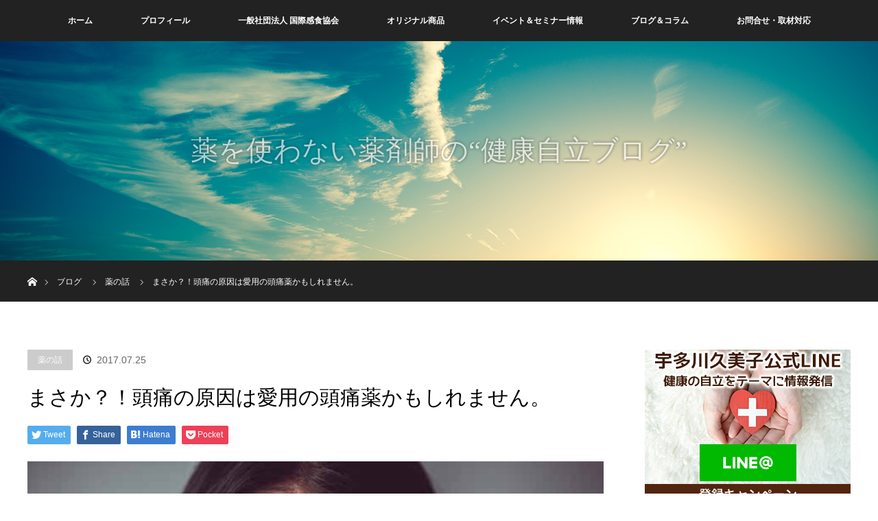

--- FILE ---
content_type: text/html; charset=UTF-8
request_url: https://kanshoku.org/2017/07/25/headache-drugs/
body_size: 18270
content:
<!DOCTYPE html>
<html class="pc" lang="ja">
<head prefix="og: http://ogp.me/ns# fb: http://ogp.me/ns/fb#">
<meta charset="UTF-8">
<!--[if IE]><meta http-equiv="X-UA-Compatible" content="IE=edge"><![endif]-->
<meta name="viewport" content="width=device-width">
<title>まさか？！頭痛の原因は愛用の頭痛薬かもしれません。 | 宇多川久美子</title>
<meta name="description" content="7月初めから　小学館が運営する　働く堅実女子のお悩み解決サイト「Suits-woman.jp」の堅実女子のお薬診断　を始めることになりました。その中の記事をご案内いたします。">
<meta property="og:type" content="article">
<meta property="og:url" content="https://kanshoku.org/2017/07/25/headache-drugs/">
<meta property="og:title" content="まさか？！頭痛の原因は愛用の頭痛薬かもしれません。 &#8211; 宇多川久美子">
<meta property="og:description" content="7月初めから　小学館が運営する　働く堅実女子のお悩み解決サイト「Suits-woman.jp」の堅実女子のお薬診断　を始めることになりました。その中の記事をご案内いたします。">
<meta property="og:site_name" content="宇多川久美子">
<meta property="og:image" content="https://kanshoku.org/wp-content/uploads/2017/07/20170725-1.jpg">
<meta property="og:image:secure_url" content="https://kanshoku.org/wp-content/uploads/2017/07/20170725-1.jpg"> 
<meta property="og:image:width" content="680"> 
<meta property="og:image:height" content="454">
<link rel="pingback" href="https://kanshoku.org/xmlrpc.php">
<link rel='dns-prefetch' href='//s.w.org' />
<link rel="alternate" type="application/rss+xml" title="宇多川久美子 &raquo; フィード" href="https://kanshoku.org/feed/" />
<link rel="alternate" type="application/rss+xml" title="宇多川久美子 &raquo; コメントフィード" href="https://kanshoku.org/comments/feed/" />
		<script type="text/javascript">
			window._wpemojiSettings = {"baseUrl":"https:\/\/s.w.org\/images\/core\/emoji\/11\/72x72\/","ext":".png","svgUrl":"https:\/\/s.w.org\/images\/core\/emoji\/11\/svg\/","svgExt":".svg","source":{"concatemoji":"https:\/\/kanshoku.org\/wp-includes\/js\/wp-emoji-release.min.js?ver=4.9.26"}};
			!function(e,a,t){var n,r,o,i=a.createElement("canvas"),p=i.getContext&&i.getContext("2d");function s(e,t){var a=String.fromCharCode;p.clearRect(0,0,i.width,i.height),p.fillText(a.apply(this,e),0,0);e=i.toDataURL();return p.clearRect(0,0,i.width,i.height),p.fillText(a.apply(this,t),0,0),e===i.toDataURL()}function c(e){var t=a.createElement("script");t.src=e,t.defer=t.type="text/javascript",a.getElementsByTagName("head")[0].appendChild(t)}for(o=Array("flag","emoji"),t.supports={everything:!0,everythingExceptFlag:!0},r=0;r<o.length;r++)t.supports[o[r]]=function(e){if(!p||!p.fillText)return!1;switch(p.textBaseline="top",p.font="600 32px Arial",e){case"flag":return s([55356,56826,55356,56819],[55356,56826,8203,55356,56819])?!1:!s([55356,57332,56128,56423,56128,56418,56128,56421,56128,56430,56128,56423,56128,56447],[55356,57332,8203,56128,56423,8203,56128,56418,8203,56128,56421,8203,56128,56430,8203,56128,56423,8203,56128,56447]);case"emoji":return!s([55358,56760,9792,65039],[55358,56760,8203,9792,65039])}return!1}(o[r]),t.supports.everything=t.supports.everything&&t.supports[o[r]],"flag"!==o[r]&&(t.supports.everythingExceptFlag=t.supports.everythingExceptFlag&&t.supports[o[r]]);t.supports.everythingExceptFlag=t.supports.everythingExceptFlag&&!t.supports.flag,t.DOMReady=!1,t.readyCallback=function(){t.DOMReady=!0},t.supports.everything||(n=function(){t.readyCallback()},a.addEventListener?(a.addEventListener("DOMContentLoaded",n,!1),e.addEventListener("load",n,!1)):(e.attachEvent("onload",n),a.attachEvent("onreadystatechange",function(){"complete"===a.readyState&&t.readyCallback()})),(n=t.source||{}).concatemoji?c(n.concatemoji):n.wpemoji&&n.twemoji&&(c(n.twemoji),c(n.wpemoji)))}(window,document,window._wpemojiSettings);
		</script>
		<style type="text/css">
img.wp-smiley,
img.emoji {
	display: inline !important;
	border: none !important;
	box-shadow: none !important;
	height: 1em !important;
	width: 1em !important;
	margin: 0 .07em !important;
	vertical-align: -0.1em !important;
	background: none !important;
	padding: 0 !important;
}
</style>
<link rel='stylesheet' id='style-css'  href='https://kanshoku.org/wp-content/themes/orion_tcd037/style.css?ver=3.3.1' type='text/css' media='all' />
<link rel='stylesheet' id='dashicons-css'  href='https://kanshoku.org/wp-includes/css/dashicons.min.css?ver=4.9.26' type='text/css' media='all' />
<link rel='stylesheet' id='my-calendar-reset-css'  href='https://kanshoku.org/wp-content/plugins/my-calendar/css/reset.css?ver=3.3.21' type='text/css' media='all' />
<link rel='stylesheet' id='my-calendar-style-css'  href='https://kanshoku.org/wp-content/plugins/my-calendar/styles/twentyeighteen.css?ver=3.3.21' type='text/css' media='all' />
<link rel='stylesheet' id='sb-type-std-css'  href='https://kanshoku.org/wp-content/plugins/speech-bubble/css/sb-type-std.css?ver=4.9.26' type='text/css' media='all' />
<link rel='stylesheet' id='sb-type-fb-css'  href='https://kanshoku.org/wp-content/plugins/speech-bubble/css/sb-type-fb.css?ver=4.9.26' type='text/css' media='all' />
<link rel='stylesheet' id='sb-type-fb-flat-css'  href='https://kanshoku.org/wp-content/plugins/speech-bubble/css/sb-type-fb-flat.css?ver=4.9.26' type='text/css' media='all' />
<link rel='stylesheet' id='sb-type-ln-css'  href='https://kanshoku.org/wp-content/plugins/speech-bubble/css/sb-type-ln.css?ver=4.9.26' type='text/css' media='all' />
<link rel='stylesheet' id='sb-type-ln-flat-css'  href='https://kanshoku.org/wp-content/plugins/speech-bubble/css/sb-type-ln-flat.css?ver=4.9.26' type='text/css' media='all' />
<link rel='stylesheet' id='sb-type-pink-css'  href='https://kanshoku.org/wp-content/plugins/speech-bubble/css/sb-type-pink.css?ver=4.9.26' type='text/css' media='all' />
<link rel='stylesheet' id='sb-type-rtail-css'  href='https://kanshoku.org/wp-content/plugins/speech-bubble/css/sb-type-rtail.css?ver=4.9.26' type='text/css' media='all' />
<link rel='stylesheet' id='sb-type-drop-css'  href='https://kanshoku.org/wp-content/plugins/speech-bubble/css/sb-type-drop.css?ver=4.9.26' type='text/css' media='all' />
<link rel='stylesheet' id='sb-type-think-css'  href='https://kanshoku.org/wp-content/plugins/speech-bubble/css/sb-type-think.css?ver=4.9.26' type='text/css' media='all' />
<link rel='stylesheet' id='sb-no-br-css'  href='https://kanshoku.org/wp-content/plugins/speech-bubble/css/sb-no-br.css?ver=4.9.26' type='text/css' media='all' />
<link rel='stylesheet' id='tcd-maps-css'  href='https://kanshoku.org/wp-content/plugins/tcd-google-maps/admin.css?ver=4.9.26' type='text/css' media='all' />
<link rel='stylesheet' id='videojs-css'  href='https://kanshoku.org/wp-content/plugins/videojs-html5-player/videojs/video-js.min.css?ver=4.9.26' type='text/css' media='all' />
<script type='text/javascript' src='https://kanshoku.org/wp-includes/js/jquery/jquery.js?ver=1.12.4'></script>
<script type='text/javascript' src='https://kanshoku.org/wp-includes/js/jquery/jquery-migrate.min.js?ver=1.4.1'></script>
<link rel='https://api.w.org/' href='https://kanshoku.org/wp-json/' />
<link rel="canonical" href="https://kanshoku.org/2017/07/25/headache-drugs/" />
<link rel='shortlink' href='https://kanshoku.org/?p=2552' />
<link rel="alternate" type="application/json+oembed" href="https://kanshoku.org/wp-json/oembed/1.0/embed?url=https%3A%2F%2Fkanshoku.org%2F2017%2F07%2F25%2Fheadache-drugs%2F" />
<link rel="alternate" type="text/xml+oembed" href="https://kanshoku.org/wp-json/oembed/1.0/embed?url=https%3A%2F%2Fkanshoku.org%2F2017%2F07%2F25%2Fheadache-drugs%2F&#038;format=xml" />
<!-- Google Tag Manager -->
<script>(function(w,d,s,l,i){w[l]=w[l]||[];w[l].push({'gtm.start':
new Date().getTime(),event:'gtm.js'});var f=d.getElementsByTagName(s)[0],
j=d.createElement(s),dl=l!='dataLayer'?'&l='+l:'';j.async=true;j.src=
'https://www.googletagmanager.com/gtm.js?id='+i+dl;f.parentNode.insertBefore(j,f);
})(window,document,'script','dataLayer','GTM-NHTWVSD');</script>
<!-- End Google Tag Manager -->
		
<style type="text/css">
<!--
/* Styles by My Calendar - Joseph C Dolson https://www.joedolson.com/ */

.mc-main .mc_general .event-title, .mc-main .mc_general .event-title a { background: #ffffcc !important; color: #000000 !important; }
.mc-main .mc_general .event-title a:hover, .mc-main .mc_general .event-title a:focus { background: #ffffff !important;}
.mc-main {--primary-dark: #313233; --primary-light: #fff; --secondary-light: #fff; --secondary-dark: #000; --highlight-dark: #666; --highlight-light: #efefef; --category-mc_general: #ffffcc; }
-->
</style><!-- This site is embedding videos using the Videojs HTML5 Player plugin v1.1.9 - http://wphowto.net/videojs-html5-player-for-wordpress-757 -->
<script src="https://kanshoku.org/wp-content/themes/orion_tcd037/js/jquery.easing.1.3.js?ver=3.3.1"></script>
<script src="https://kanshoku.org/wp-content/themes/orion_tcd037/js/jscript.js?ver=3.3.1"></script>


<link rel="stylesheet" media="screen and (max-width:970px)" href="https://kanshoku.org/wp-content/themes/orion_tcd037/footer-bar/footer-bar.css?ver=3.3.1">
<script src="https://kanshoku.org/wp-content/themes/orion_tcd037/js/comment.js?ver=3.3.1"></script>

<link rel="stylesheet" media="screen and (max-width:970px)" href="https://kanshoku.org/wp-content/themes/orion_tcd037/responsive.css?ver=3.3.1">

<style type="text/css">
body, input, textarea { font-family: Verdana, "Hiragino Kaku Gothic ProN", "ヒラギノ角ゴ ProN W3", "メイリオ", Meiryo, sans-serif; }
.rich_font { font-family: "Times New Roman" , "游明朝" , "Yu Mincho" , "游明朝体" , "YuMincho" , "ヒラギノ明朝 Pro W3" , "Hiragino Mincho Pro" , "HiraMinProN-W3" , "HGS明朝E" , "ＭＳ Ｐ明朝" , "MS PMincho" , serif; font-weight:400; }

body { font-size:15px; }

.pc #header .logo { font-size:20px; }
.mobile #header .logo { font-size:18px; }
#header_logo_index .logo { font-size:30px; }
#footer_logo .logo { font-size:40px; }
#header_logo_index .desc { font-size:12px; }
#footer_logo .desc { font-size:12px; }
.pc #index_content1 .index_content_header .headline { font-size:40px; }
.pc #index_content1 .index_content_header .desc { font-size:15px; }
.pc #index_content2 .index_content_header .headline { font-size:40px; }
.pc #index_content2 .index_content_header .desc { font-size:15px; }
.pc #index_dis .index_content_header .headline { font-size:40px; }
.pc #index_dis .index_content_header .desc { font-size:15px; }

.pc #index_dis .index_content_header3 .headline { font-size:40px; }
.pc #index_dis .index_content_header3 .desc { font-size:15px; }

#post_title { font-size:30px; }
.post_content { font-size:15px; }

.pc #header, #bread_crumb, .pc #global_menu ul ul a, #index_dis_slider .link, #previous_next_post .label, #related_post .headline span, #comment_headline span, .side_headline span, .widget_search #search-btn input, .widget_search #searchsubmit, .side_widget.google_search #searchsubmit, .page_navi span.current, .mobile #global_menu li a, a.menu_button:hover, a.menu_button.active
 { background-color:#222222; }

.footer_menu li.no_link a { color:#222222; }

.post_content a{ color:#2D8696; }
a:hover, #comment_header ul li a:hover, .pc #global_menu > ul > li.active > a, .pc #global_menu li.current-menu-item > a, .pc #global_menu > ul > li > a:hover, #header_logo .logo a:hover, #bread_crumb li.home a:hover:before, #bread_crumb li a:hover
 { color:#2D8696; }

#global_menu ul ul a:hover, #return_top a:hover, .next_page_link a:hover, .page_navi a:hover, .collapse_category_list li a:hover .count, .index_box_list .link:hover, .index_content_header2 .link a:hover, #index_blog_list li .category a:hover, .slick-arrow:hover, #index_dis_slider .link:hover, #header_logo_index .link:hover,
 #previous_next_page a:hover, .page_navi p.back a:hover, #post_meta_top .category a:hover, .collapse_category_list li a:hover .count, .mobile #global_menu li a:hover,
   #wp-calendar td a:hover, #wp-calendar #prev a:hover, #wp-calendar #next a:hover, .widget_search #search-btn input:hover, .widget_search #searchsubmit:hover, .side_widget.google_search #searchsubmit:hover,
    #submit_comment:hover, #comment_header ul li a:hover, #comment_header ul li.comment_switch_active a, #comment_header #comment_closed p, #post_pagination a:hover, #post_pagination p, a.menu_button:hover, .mobile .footer_menu a:hover, .mobile #footer_menu_bottom li a:hover, .post_content .bt_orion:hover
     { background-color:#2D8696; }

#comment_textarea textarea:focus, #guest_info input:focus, #comment_header ul li a:hover, #comment_header ul li.comment_switch_active a, #comment_header #comment_closed p
 { border-color:#2D8696; }

#comment_header ul li.comment_switch_active a:after, #comment_header #comment_closed p:after
 { border-color:#2D8696 transparent transparent transparent; }

.collapse_category_list li a:before
 { border-color: transparent transparent transparent #2D8696; }






</style>


<script type="text/javascript">
jQuery(document).ready(function($) {

  $("a").bind("focus",function(){if(this.blur)this.blur();});
  $("a.target_blank").attr("target","_blank");

  $('#return_top a, #header_logo_index a').click(function() {
    var myHref= $(this).attr("href");
          var myPos = $(myHref).offset().top;
        $("html,body").animate({scrollTop : myPos}, 1000, 'easeOutExpo');
    return false;
  });

  $(window).load(function() {
   $('#header_image .title').delay(1000).fadeIn(3000);
  });


});
</script>

<style type="text/css"></style><link rel="icon" href="https://kanshoku.org/wp-content/uploads/2018/10/cropped-f.a-32x32.png" sizes="32x32" />
<link rel="icon" href="https://kanshoku.org/wp-content/uploads/2018/10/cropped-f.a-192x192.png" sizes="192x192" />
<link rel="apple-touch-icon-precomposed" href="https://kanshoku.org/wp-content/uploads/2018/10/cropped-f.a-180x180.png" />
<meta name="msapplication-TileImage" content="https://kanshoku.org/wp-content/uploads/2018/10/cropped-f.a-270x270.png" />
<!-- Global site tag (gtag.js) - Google Analytics -->
<script async src="https://www.googletagmanager.com/gtag/js?id=UA-117920488-1"></script>
<script>
  window.dataLayer = window.dataLayer || [];
  function gtag(){dataLayer.push(arguments);}
  gtag('js', new Date());

  gtag('config', 'UA-117920488-1');
</script>
</head>
<body id="body" class="post-template-default single single-post postid-2552 single-format-standard">


 <div id="top">

  <div id="header">
   <div id="header_inner">
    <div id="header_logo">
     <div id="logo_image">
 <h1 class="logo">
  <a href="https://kanshoku.org/" title="宇多川久美子" data-label="宇多川久美子"><img src="https://kanshoku.org/wp-content/uploads/2018/03/1-1.png?1768815267" alt="宇多川久美子" title="宇多川久美子" /></a>
 </h1>
</div>
    </div>
        <a href="#" class="menu_button"><span>menu</span></a>
    <div id="global_menu">
     <ul id="menu-%e3%83%a1%e3%82%a4%e3%83%b3%e3%83%a1%e3%83%8b%e3%83%a5%e3%83%bc" class="menu"><li id="menu-item-3079" class="menu-item menu-item-type-custom menu-item-object-custom menu-item-home menu-item-has-children menu-item-3079"><a href="http://kanshoku.org/">ホーム</a>
<ul class="sub-menu">
	<li id="menu-item-4109" class="menu-item menu-item-type-post_type menu-item-object-page menu-item-4109"><a href="https://kanshoku.org/sitemap/">サイトマップ</a></li>
</ul>
</li>
<li id="menu-item-3083" class="menu-item menu-item-type-post_type menu-item-object-page menu-item-has-children menu-item-3083"><a href="https://kanshoku.org/profile/">プロフィール</a>
<ul class="sub-menu">
	<li id="menu-item-5283" class="menu-item menu-item-type-post_type menu-item-object-page menu-item-5283"><a href="https://kanshoku.org/books/">書籍一覧</a></li>
	<li id="menu-item-3080" class="menu-item menu-item-type-post_type menu-item-object-page menu-item-3080"><a href="https://kanshoku.org/line%ef%bc%a0/">ことばのくすり箱：LINE＠</a></li>
	<li id="menu-item-3104" class="menu-item menu-item-type-post_type menu-item-object-page menu-item-3104"><a href="https://kanshoku.org/mailmagazine/">宇多川久美子メールマガジン</a></li>
	<li id="menu-item-3133" class="menu-item menu-item-type-post_type menu-item-object-page menu-item-3133"><a href="https://kanshoku.org/messege/">ブログ紹介</a></li>
</ul>
</li>
<li id="menu-item-3113" class="menu-item menu-item-type-post_type menu-item-object-page menu-item-has-children menu-item-3113"><a href="https://kanshoku.org/internationalkanshokuassociation/">一般社団法人 国際感食協会</a>
<ul class="sub-menu">
	<li id="menu-item-3086" class="menu-item menu-item-type-post_type menu-item-object-page menu-item-3086"><a href="https://kanshoku.org/internationalkanshokuassociation/what/">感食協会の「感食」の意味</a></li>
	<li id="menu-item-3084" class="menu-item menu-item-type-post_type menu-item-object-page menu-item-3084"><a href="https://kanshoku.org/internationalkanshokuassociation/overview/">協会概要</a></li>
</ul>
</li>
<li id="menu-item-5284" class="menu-item menu-item-type-post_type menu-item-object-page menu-item-has-children menu-item-5284"><a href="https://kanshoku.org/originalgoods/">オリジナル商品</a>
<ul class="sub-menu">
	<li id="menu-item-7056" class="menu-item menu-item-type-post_type menu-item-object-page menu-item-7056"><a href="https://kanshoku.org/originalgoods/happyvegeta/">ハッピーベジタ</a></li>
	<li id="menu-item-3087" class="menu-item menu-item-type-post_type menu-item-object-page menu-item-3087"><a href="https://kanshoku.org/originalgoods/eightfit/">足のトラブルにエイトフィット</a></li>
</ul>
</li>
<li id="menu-item-3112" class="menu-item menu-item-type-post_type menu-item-object-page menu-item-has-children menu-item-3112"><a href="https://kanshoku.org/event-seminar/">イベント＆セミナー情報</a>
<ul class="sub-menu">
	<li id="menu-item-5661" class="menu-item menu-item-type-post_type menu-item-object-page menu-item-5661"><a href="https://kanshoku.org/event-seminar/my-calendar/">イベントスケジュール</a></li>
	<li id="menu-item-3111" class="menu-item menu-item-type-post_type menu-item-object-page menu-item-3111"><a href="https://kanshoku.org/event-seminar/onlinesalon/">オンラインサロン【豆の木クラブ】</a></li>
	<li id="menu-item-3119" class="menu-item menu-item-type-post_type menu-item-object-page menu-item-3119"><a href="https://kanshoku.org/event-seminar/fastingcamp/">ファスティング合宿</a></li>
	<li id="menu-item-3212" class="menu-item menu-item-type-post_type menu-item-object-page menu-item-3212"><a href="https://kanshoku.org/event-seminar/happywalk/">ハッピーウォーク＆ベジタサイズ</a></li>
	<li id="menu-item-4311" class="menu-item menu-item-type-post_type menu-item-object-page menu-item-4311"><a href="https://kanshoku.org/event-seminar/instructorschool/">インストラクター養成講座</a></li>
	<li id="menu-item-6793" class="menu-item menu-item-type-post_type menu-item-object-page menu-item-6793"><a href="https://kanshoku.org/event-seminar/onlineinstructorschool/">オンラインインストラクター養成講座</a></li>
	<li id="menu-item-7080" class="menu-item menu-item-type-post_type menu-item-object-page menu-item-7080"><a href="https://kanshoku.org/event-seminar/mineralconductor/">ミネラルコンダクター認定講座</a></li>
</ul>
</li>
<li id="menu-item-3347" class="menu-item menu-item-type-post_type menu-item-object-page current_page_parent menu-item-has-children menu-item-3347"><a href="https://kanshoku.org/blog/">ブログ＆コラム</a>
<ul class="sub-menu">
	<li id="menu-item-3085" class="menu-item menu-item-type-post_type menu-item-object-page menu-item-3085"><a href="https://kanshoku.org/news/">最新情報</a></li>
</ul>
</li>
<li id="menu-item-3081" class="menu-item menu-item-type-post_type menu-item-object-page menu-item-has-children menu-item-3081"><a href="https://kanshoku.org/contact/">お問合せ・取材対応</a>
<ul class="sub-menu">
	<li id="menu-item-3155" class="menu-item menu-item-type-post_type menu-item-object-page menu-item-3155"><a href="https://kanshoku.org/contact/privacypolicy/">プライバシーポリシー</a></li>
	<li id="menu-item-3156" class="menu-item menu-item-type-post_type menu-item-object-page menu-item-3156"><a href="https://kanshoku.org/contact/tokusyouhou/">特定商取引法に基づく表示</a></li>
</ul>
</li>
</ul>    </div>
       </div><!-- END #header_inner -->
  </div><!-- END #header -->

  
 </div><!-- END #top -->

 <div id="main_contents" class="clearfix">

<div id="header_image">
 <div class="image"><img src="https://kanshoku.org/wp-content/uploads/2018/04/3.jpg" title="" alt="" /></div>
 <div class="caption" style="text-shadow:0px 0px 4px #333333; color:#FFFFFF; ">
  <p class="title rich_font" style="font-size:40px;">薬を使わない薬剤師の“健康自立ブログ”</p>
 </div>
</div>

<div id="bread_crumb">

<ul class="clearfix" itemscope itemtype="http://schema.org/BreadcrumbList">
 <li itemprop="itemListElement" itemscope itemtype="http://schema.org/ListItem" class="home"><a itemprop="item" href="https://kanshoku.org/"><span itemprop="name">ホーム</span></a><meta itemprop="position" content="1" /></li>

 <li itemprop="itemListElement" itemscope itemtype="http://schema.org/ListItem"><a itemprop="item" href="https://kanshoku.org/blog/"><span itemprop="name">ブログ</span></a><meta itemprop="position" content="2" /></li>
 <li itemprop="itemListElement" itemscope itemtype="http://schema.org/ListItem">
   <a itemprop="item" href="https://kanshoku.org/category/medicine/"><span itemprop="name">薬の話</span></a>
     <meta itemprop="position" content="3" /></li>
 <li itemprop="itemListElement" itemscope itemtype="http://schema.org/ListItem" class="last"><span itemprop="name">まさか？！頭痛の原因は愛用の頭痛薬かもしれません。</span><meta itemprop="position" content="4" /></li>

</ul>
</div>

<div id="main_col" class="clearfix">

<div id="left_col">

 
 <div id="article">

  <ul id="post_meta_top" class="clearfix">
   <li class="category"><a href="https://kanshoku.org/category/medicine/">薬の話</a>
</li>   <li class="date"><time class="entry-date updated" datetime="2018-10-15T11:26:02+00:00">2017.07.25</time></li>  </ul>

  <h2 id="post_title" class="rich_font">まさか？！頭痛の原因は愛用の頭痛薬かもしれません。</h2>

    <div class="single_share clearfix" id="single_share_top">
   
<!--Type1-->

<div id="share_top1">

 

<div class="sns">
<ul class="type1 clearfix">
<!--Twitterボタン-->
<li class="twitter">
<a href="http://twitter.com/share?text=%E3%81%BE%E3%81%95%E3%81%8B%EF%BC%9F%EF%BC%81%E9%A0%AD%E7%97%9B%E3%81%AE%E5%8E%9F%E5%9B%A0%E3%81%AF%E6%84%9B%E7%94%A8%E3%81%AE%E9%A0%AD%E7%97%9B%E8%96%AC%E3%81%8B%E3%82%82%E3%81%97%E3%82%8C%E3%81%BE%E3%81%9B%E3%82%93%E3%80%82&url=https%3A%2F%2Fkanshoku.org%2F2017%2F07%2F25%2Fheadache-drugs%2F&via=&tw_p=tweetbutton&related=" onclick="javascript:window.open(this.href, '', 'menubar=no,toolbar=no,resizable=yes,scrollbars=yes,height=400,width=600');return false;"><i class="icon-twitter"></i><span class="ttl">Tweet</span><span class="share-count"></span></a></li>

<!--Facebookボタン-->
<li class="facebook">
<a href="//www.facebook.com/sharer/sharer.php?u=https://kanshoku.org/2017/07/25/headache-drugs/&amp;t=%E3%81%BE%E3%81%95%E3%81%8B%EF%BC%9F%EF%BC%81%E9%A0%AD%E7%97%9B%E3%81%AE%E5%8E%9F%E5%9B%A0%E3%81%AF%E6%84%9B%E7%94%A8%E3%81%AE%E9%A0%AD%E7%97%9B%E8%96%AC%E3%81%8B%E3%82%82%E3%81%97%E3%82%8C%E3%81%BE%E3%81%9B%E3%82%93%E3%80%82" class="facebook-btn-icon-link" target="blank" rel="nofollow"><i class="icon-facebook"></i><span class="ttl">Share</span><span class="share-count"></span></a></li>

<!--Hatebuボタン-->
<li class="hatebu">
<a href="http://b.hatena.ne.jp/add?mode=confirm&url=https%3A%2F%2Fkanshoku.org%2F2017%2F07%2F25%2Fheadache-drugs%2F" onclick="javascript:window.open(this.href, '', 'menubar=no,toolbar=no,resizable=yes,scrollbars=yes,height=400,width=510');return false;" ><i class="icon-hatebu"></i><span class="ttl">Hatena</span><span class="share-count"></span></a></li>

<!--Pocketボタン-->
<li class="pocket">
<a href="http://getpocket.com/edit?url=https%3A%2F%2Fkanshoku.org%2F2017%2F07%2F25%2Fheadache-drugs%2F&title=%E3%81%BE%E3%81%95%E3%81%8B%EF%BC%9F%EF%BC%81%E9%A0%AD%E7%97%9B%E3%81%AE%E5%8E%9F%E5%9B%A0%E3%81%AF%E6%84%9B%E7%94%A8%E3%81%AE%E9%A0%AD%E7%97%9B%E8%96%AC%E3%81%8B%E3%82%82%E3%81%97%E3%82%8C%E3%81%BE%E3%81%9B%E3%82%93%E3%80%82" target="blank"><i class="icon-pocket"></i><span class="ttl">Pocket</span><span class="share-count"></span></a></li>




</ul>
</div>

</div>


<!--Type2-->

<!--Type3-->

<!--Type4-->

<!--Type5-->
  </div>
  
      <div id="post_image">
   <img width="680" height="454" src="https://kanshoku.org/wp-content/uploads/2017/07/20170725-1.jpg" class="attachment-size5 size-size5 wp-post-image" alt="" srcset="https://kanshoku.org/wp-content/uploads/2017/07/20170725-1.jpg 680w, https://kanshoku.org/wp-content/uploads/2017/07/20170725-1-300x200.jpg 300w" sizes="(max-width: 680px) 100vw, 680px" />  </div>
    

  <div class="post_content clearfix">
   <p>7月初めから　小学館が運営する　働く堅実女子のお悩み解決サイト<br />
<a href="https://suits-woman.jp/suitsdiagnose/medicine/" target="_blank" rel="noopener">「Suits-woman.jp」の堅実女子のお薬診断</a>　を始めることになりました。<br />
その中の記事をご案内いたします。</p>
<h1>薬剤師が薬を使わなくなったわけ</h1>
<hr />
<p>はじめまして。薬を使わない薬剤師、宇多川久美子です。はじめに簡単に自己紹介させてください。私は薬科大を出てから20年ほど薬剤師として働いてきました。薬は病気を治すもの、健康になるために飲むものと信じていました。私自身、学生のころからひどい頭痛や肩こりに悩まされ、薬を手放せなかったのです。</p>
<p>しかし薬剤師として薬局に立ちながら、少しずつ薬への疑念が膨らんできたのです。特にメタボ健診が始まると、メタボの方がドーッと増えて、降圧剤をもらいに来ます。毎回同じお薬を<span class="mk-yellow">「きちんと飲みましょうね。血圧のお薬とは一生のおつきあいですからね」</span>などと言いながら手渡します。実際、一生のおつきあいをする方も多い。なにかおかしい……と気づきました。一生飲みつづけるということは、薬を飲んでも病気は治らないということです。薬は症状を抑える対症療法にすぎないのだと気がつきました。</p>
<p>私自身は薬剤師になってからも頭痛、肩こりが解消せず、薬を飲みつづけていました。薬は対症療法とわかってからも、自分のことになると客観的になれず飲みつづけていたのです。薬のプロとして正しく、賢く服用していたにもかかわらず、頭痛、肩こりは治りませんでした。治ったのは、ウォーキングを始め、薬をやめたことがきっかけです。「薬は病気を治さない」というのは私自身が身を以て体験したことです。</p>
<p>Suits-woman読者のみなさんは、仕事やプライベートでストレスが重なり、体調の悩みもいろいろ出てくるお年頃かと思います。そこで便利なのが薬です。今はドラッグストアに「便利な」薬が市販されています。以前は病院で処方されなければ飲めなかった薬が、ドラッグストアで簡単に入手できるようになりました。そんな時代だからこそ、薬の正しい使い方を知っていただきたいと思います。</p>
<h2>頭痛の原因は鎮痛剤!?</h2>
<hr />
<p>はじめに、頭痛・生理痛によく効く<span class="mk-yellow">「痛み止め」</span>の話をしましょう。</p>
<p>頭痛、生理痛はつらい。特に頭痛は、<strong>ストレスや睡眠不足、疲れなど</strong>、原因はいろいろ考えられるけれども、本当のところはよくわかりませんよね。病院に行っても「原因不明」と言われてしまう人も多いと思います。それで仕方なく市販の痛み止めを“お守り”のように持ち歩いている……という人も多いでしょう。</p>
<p>「よく効く、すぐ効く」痛み止めは、<strong>ステロイドを使わない非ステロイド抗炎症薬</strong>（Non-Steroidal Anti-Inflammatory Drug）といって、NSAIDs（エヌセイズ）ともいいます。</p>
<p>ドラッグストアで買える「ロキソニン」や「イブ」が代表的なNSAIDsです。</p>
<p>よく効く、すぐ効く薬。</p>
<p>作用が強いということは、副作用もまた強いことを意味します。</p>
<p>思えば、薬は化学合成品です。野菜や果物と違って、人工的な化合物です。身体にとっては異物そのもの。異物を入れれば、必ず身体は何かしら反応します。<br />
それが自然です。作用があれば副作用もあるのは当然ともいえます。</p>
<p>頭痛や生理痛などの痛みを発生させるのは、プロスタグランジンという物質です。<br />
これはふだんから体内に分泌され、ホルモンのように働く物質ですが、出過ぎると痛みが生じます。<br />
鎮痛剤は、このプロスタグランジンの分泌を抑えます。だから痛みも引く。<br />
しかしプロスタグランジンには、血流をよくするという働きもあります。</p>
<p>そのため鎮痛剤を飲むと血流が悪くなってしまうのです。</p>
<p>頭痛の原因はいろいろ考えられますが、その大きな要因は血行不良です。<br />
鎮痛剤を飲むことで、いっときラクにはなりますが、<span class="redb"><strong>血流も悪くなり、原因をますます悪化させてしまうという悩ましい状態</strong></span>におちいります。</p>
<p><strong><span class="redb16">血行不良→頭痛→鎮痛剤を飲む→血行不良が悪化→頭痛</span>　</strong></p>
<p>この悪循環に気づかずにいると、薬の量がどんどん増えていきます。<br />
初めのころは1錠で効いたのが2錠、3錠になります。初めは痛い時だけ飲んでいたのが<br />
「これから大切な会議があるから先に飲んでおこう」<br />
「今日は体調があまりよくないから今のうちに飲んでおこう」と予防用に飲むようになります。</p>
<p>どんな薬にも耐性というものがあり、だんだんと効かなくなります。</p>
<p>たくさん飲めば、悪循環も加速します。こうして薬の飲み過ぎで生じる頭痛も出て来ます。</p>
<p>「薬物濫用頭痛」といいます。頭痛の原因は薬なんて、本末転倒ですが、本当です。私自身、鎮痛剤を飲むのをやめてから頭痛が止まりました。</p>
<h2>鎮痛剤で胃が荒れる理由は？</h2>
<hr />
<p><img class="alignleft size-full wp-image-3466" src="https://kanshoku.org/wp-content/uploads/2017/07/201707251.jpg" alt="" width="680" height="454" srcset="https://kanshoku.org/wp-content/uploads/2017/07/201707251.jpg 680w, https://kanshoku.org/wp-content/uploads/2017/07/201707251-300x200.jpg 300w" sizes="(max-width: 680px) 100vw, 680px" /></p>
<p>&nbsp;</p>
<p>&nbsp;</p>
<p>&nbsp;</p>
<p>&nbsp;</p>
<p>&nbsp;</p>
<p>&nbsp;</p>
<p>&nbsp;</p>
<p>&nbsp;</p>
<p>&nbsp;</p>
<p>鎮痛剤の市販薬には、<br />
<strong>アスピリン（商品名「バファリン」など）<br />
ロキソプロフェン（商品名「ロキソニン」など）<br />
ジクロフェナク（商品名「ボルタレン」）<br />
イブプロフェン（商品名「イブ」など）<br />
アセトアミノフェン（商品名「タイレノール」など）　</strong>などがよく知られています。</p>
<p>たとえば、よく効く、早く効くと評判の「ロキソニン」。みなさんは、その箱に入っている注意書きを読んだことがありますか？<br />
副作用としてこんな症状が書かれています。</p>
<p><strong>皮膚の赤み、かゆみ、腹痛、胃の不快感、食欲不振、吐き気、腹部膨満、胸やけ、口内炎、消化不良、血圧上昇、動悸、眠気、しびれ、めまい、頭痛、腹痛、懈怠感、顔面のほてり、発熱、貧血、血尿。</strong></p>
<p>ご存知でしたか？</p>
<p>実はまだあります。<br />
ごくまれではありますが、重篤な症状として、<span class="redb"><strong>ショック（アナフィラキシー）、血液障害、皮膚粘膜眼症候群（スティーブンス・ジョンソン症候群）……</strong></span>、おそろしげな名前がつづきますが、このへんにしておきましょう。これらの中には命に関わるものもあります。</p>
<p>&nbsp;</p>
<p>「ロキソニン」に限らず、NSAIDsの薬には上のような症状が副作用欄にズラッと並んでいます。ぜひ一度、薬のトリセツ（注意書き）をご覧になってください。薬を見る目が少し変わると思います。</p>
<p>ちなみに、ロキソプロフェンの副作用には昨年、<span class="redb18"><strong>腸閉塞（腸がつまって便が出なくなる）</strong></span>も加わりました。</p>
<p>鎮痛剤の副作用としてよく知られているのは胃が荒れることです。</p>
<p>しかし、胃が荒れるのは鎮痛剤の成分のせいではありません。</p>
<p>さきほど説明した痛みの原因物質プロスタグランジンは、胃粘膜を生成する成分でもあります。</p>
<p>その分泌を抑えてしまうので、胃が荒れるのです。</p>
<h2>子どもにも飲ませられるのはアセトアミノフェンだけ</h2>
<hr />
<p><img class="alignleft size-full wp-image-3467" src="https://kanshoku.org/wp-content/uploads/2017/07/201707252.jpg" alt="" width="680" height="452" srcset="https://kanshoku.org/wp-content/uploads/2017/07/201707252.jpg 680w, https://kanshoku.org/wp-content/uploads/2017/07/201707252-300x199.jpg 300w" sizes="(max-width: 680px) 100vw, 680px" /></p>
<p>&nbsp;</p>
<p>&nbsp;</p>
<p>&nbsp;</p>
<p>&nbsp;</p>
<p>&nbsp;</p>
<p>&nbsp;</p>
<p>&nbsp;</p>
<p>&nbsp;</p>
<p>&nbsp;</p>
<p>しかないの!? いえいえ。本当に痛いときは飲んだほうがいいと思います。</p>
<p>あくまで痛い時に頓服（とんぷく）的に1錠飲むことは仕方のないことですが、安易に薬に頼らずに、なぜ症状が出るのかをしっかりと見つめ直し、身体を冷やさない、無理をしない、しっかり睡眠をとるなどの対処もしていきましょう。</p>
<p>鎮痛剤の中で効き目が穏やかで、上述の副作用が少ないないとされるのがアセトアミノフェンという成分です。<br />
現に、<strong>子どもに飲ませられる鎮痛剤はアセトアミノフェン</strong>だけです。</p>
<p>ただ、薬にも「相性」というものがあります。<br />
一般的にはアセトアミノフェンがもっとも効き目が穏やかで副作用も出にくいと言われていますが、人によっては「ロキソニン」は平気だけど、アセトアミノフェンの薬を飲むと調子が悪い、副作用が強く出るということもあります。</p>
<p>人の身体はひとりひとり違います。食べているものも違えば、免疫の種類も力も違います。</p>
<p>自分に合った成分を知っておくことは大切です。また最近の市販薬には、アセトアミノフェンとイブプロフェンなど複数の成分が配合された薬も多いので、買う前によく外箱の成分表を見てくださいね。</p>
<p>耐えられないほどの痛みがあるときに、薬を飲んではいけないということはありません。むしろ、本当に我慢できないときのために、薬はなるべく飲まないほうがいいのです。薬に耐性をつけないほうがいいのです。鎮痛剤を飲み続けることは、頭痛と一生のおつきあいになることと同じです。</p>
<p>薬は一時しのぎ。対症療法です。本当の治療法は自分自身の身体のなかにあります。このシリーズで少しずつお話していきたいと思います。</p>
<p>（文＝宇多川久美子「Suits-woman.jp」の堅実女子のお薬診断より　　）</p>
<hr />
<h3><span style="color: #008000;">「健康の自立」をテーマにLINEで情報発信をしています！</span></h3>
<p>私とLineで友達になって健康を情報をいち早く受け取ってみませんか？<br />
<span style="color: #000000;">今なら<strong><span style="color: #ff0000;">宇多川塾生限定動画</span></strong>をプレゼント中！</span></p>
<p><a href="https://line.me/R/ti/p/%40how3280x"><img src="https://scdn.line-apps.com/n/line_add_friends/btn/ja.png" alt="友だち追加" height="36" border="0" /></a></p>
     </div>

    <div class="single_share" id="single_share_bottom">
   
<!--Type1-->

<div id="share_top1">

 

<div class="sns">
<ul class="type1 clearfix">
<!--Twitterボタン-->
<li class="twitter">
<a href="http://twitter.com/share?text=%E3%81%BE%E3%81%95%E3%81%8B%EF%BC%9F%EF%BC%81%E9%A0%AD%E7%97%9B%E3%81%AE%E5%8E%9F%E5%9B%A0%E3%81%AF%E6%84%9B%E7%94%A8%E3%81%AE%E9%A0%AD%E7%97%9B%E8%96%AC%E3%81%8B%E3%82%82%E3%81%97%E3%82%8C%E3%81%BE%E3%81%9B%E3%82%93%E3%80%82&url=https%3A%2F%2Fkanshoku.org%2F2017%2F07%2F25%2Fheadache-drugs%2F&via=&tw_p=tweetbutton&related=" onclick="javascript:window.open(this.href, '', 'menubar=no,toolbar=no,resizable=yes,scrollbars=yes,height=400,width=600');return false;"><i class="icon-twitter"></i><span class="ttl">Tweet</span><span class="share-count"></span></a></li>

<!--Facebookボタン-->
<li class="facebook">
<a href="//www.facebook.com/sharer/sharer.php?u=https://kanshoku.org/2017/07/25/headache-drugs/&amp;t=%E3%81%BE%E3%81%95%E3%81%8B%EF%BC%9F%EF%BC%81%E9%A0%AD%E7%97%9B%E3%81%AE%E5%8E%9F%E5%9B%A0%E3%81%AF%E6%84%9B%E7%94%A8%E3%81%AE%E9%A0%AD%E7%97%9B%E8%96%AC%E3%81%8B%E3%82%82%E3%81%97%E3%82%8C%E3%81%BE%E3%81%9B%E3%82%93%E3%80%82" class="facebook-btn-icon-link" target="blank" rel="nofollow"><i class="icon-facebook"></i><span class="ttl">Share</span><span class="share-count"></span></a></li>

<!--Hatebuボタン-->
<li class="hatebu">
<a href="http://b.hatena.ne.jp/add?mode=confirm&url=https%3A%2F%2Fkanshoku.org%2F2017%2F07%2F25%2Fheadache-drugs%2F" onclick="javascript:window.open(this.href, '', 'menubar=no,toolbar=no,resizable=yes,scrollbars=yes,height=400,width=510');return false;" ><i class="icon-hatebu"></i><span class="ttl">Hatena</span><span class="share-count"></span></a></li>

<!--Pocketボタン-->
<li class="pocket">
<a href="http://getpocket.com/edit?url=https%3A%2F%2Fkanshoku.org%2F2017%2F07%2F25%2Fheadache-drugs%2F&title=%E3%81%BE%E3%81%95%E3%81%8B%EF%BC%9F%EF%BC%81%E9%A0%AD%E7%97%9B%E3%81%AE%E5%8E%9F%E5%9B%A0%E3%81%AF%E6%84%9B%E7%94%A8%E3%81%AE%E9%A0%AD%E7%97%9B%E8%96%AC%E3%81%8B%E3%82%82%E3%81%97%E3%82%8C%E3%81%BE%E3%81%9B%E3%82%93%E3%80%82" target="blank"><i class="icon-pocket"></i><span class="ttl">Pocket</span><span class="share-count"></span></a></li>




</ul>
</div>

</div>


<!--Type2-->

<!--Type3-->

<!--Type4-->

<!--Type5-->
  </div>
  
    <ul id="post_meta_bottom" class="clearfix">
   <li class="post_author">投稿者: <a href="https://kanshoku.org/author/kumiko/" title="KUMIKO の投稿" rel="author">KUMIKO</a></li>   <li class="post_category"><a href="https://kanshoku.org/category/medicine/" rel="category tag">薬の話</a></li>   <li class="post_tag"><a href="https://kanshoku.org/tag/%e3%83%90%e3%83%95%e3%82%a1%e3%83%aa%e3%83%b3/" rel="tag">バファリン</a>, <a href="https://kanshoku.org/tag/%e3%83%9c%e3%83%ab%e3%82%bf%e3%83%ac%e3%83%b3/" rel="tag">ボルタレン</a>, <a href="https://kanshoku.org/tag/%e3%83%ad%e3%82%ad%e3%82%bd%e3%83%8b%e3%83%b3/" rel="tag">ロキソニン</a>, <a href="https://kanshoku.org/tag/%e5%89%af%e4%bd%9c%e7%94%a8/" rel="tag">副作用</a>, <a href="https://kanshoku.org/tag/%e9%a0%ad%e7%97%9b%e8%96%ac/" rel="tag">頭痛薬</a></li>     </ul>
  
    <div id="previous_next_post" class="clearfix">
   <div class='prev_post'><p class='label'>PREV</p><a href='https://kanshoku.org/2017/07/13/namayasai/' title='生野菜？加熱野菜？どちらが良い？'><img width="200" height="200" src="https://kanshoku.org/wp-content/uploads/2017/07/fa97dc03deb38494f3598701848c06cb_s-200x200.jpg" class="attachment-size1 size-size1 wp-post-image" alt="" srcset="https://kanshoku.org/wp-content/uploads/2017/07/fa97dc03deb38494f3598701848c06cb_s-200x200.jpg 200w, https://kanshoku.org/wp-content/uploads/2017/07/fa97dc03deb38494f3598701848c06cb_s-150x150.jpg 150w, https://kanshoku.org/wp-content/uploads/2017/07/fa97dc03deb38494f3598701848c06cb_s-300x300.jpg 300w, https://kanshoku.org/wp-content/uploads/2017/07/fa97dc03deb38494f3598701848c06cb_s-120x120.jpg 120w" sizes="(max-width: 200px) 100vw, 200px" /><span class='title'>生野菜？加熱野菜？どちらが良い？</span></a></div>
<div class='next_post'><p class='label'>NEXT</p><a href='https://kanshoku.org/2017/07/26/insect_repellent_spray-2/' title='市販の虫よけスプレーは農薬だって知っていますか？それを肌に直接？安心安全な手作りアロマスプレーの作り方'><img width="200" height="200" src="https://kanshoku.org/wp-content/uploads/2017/07/mushiyoke-200x200.jpg" class="attachment-size1 size-size1 wp-post-image" alt="" srcset="https://kanshoku.org/wp-content/uploads/2017/07/mushiyoke-200x200.jpg 200w, https://kanshoku.org/wp-content/uploads/2017/07/mushiyoke-150x150.jpg 150w, https://kanshoku.org/wp-content/uploads/2017/07/mushiyoke-300x300.jpg 300w, https://kanshoku.org/wp-content/uploads/2017/07/mushiyoke-120x120.jpg 120w" sizes="(max-width: 200px) 100vw, 200px" /><span class='title'>市販の虫よけスプレーは農薬だって知っていますか？それを肌に直接？安心安全な手作りアロマスプレーの作り方</span></a></div>
  </div>
  
 </div><!-- END #article -->

 <!-- banner1 -->
    
  <div id="related_post">
  <h3 class="headline"><span>関連記事一覧</span></h3>
  <ol class="clearfix">
      <li class="clearfix num1">
    <a class="image" href="https://kanshoku.org/2017/04/18/eye-drops/"><img width="500" height="347" src="https://kanshoku.org/wp-content/uploads/2017/04/shutterstock_418292344-1-768x512-500x347.jpg" class="attachment-size2 size-size2 wp-post-image" alt="" /></a>
    <div class="desc">
     <h4 class="title"><a href="https://kanshoku.org/2017/04/18/eye-drops/" name="">「目薬」の市場規模は500億円？！角膜損傷や緑内障、ドライアイ悪化の恐れも！その目薬大丈夫？「目薬り…</a></h4>
    </div>
   </li>
      <li class="clearfix num2">
    <a class="image" href="https://kanshoku.org/2016/12/08/ukon-2/"><img width="500" height="347" src="https://kanshoku.org/wp-content/uploads/2016/12/87672068af58c62f87115cbdf003f509_m-768x576-1-500x347.jpg" class="attachment-size2 size-size2 wp-post-image" alt="" /></a>
    <div class="desc">
     <h4 class="title"><a href="https://kanshoku.org/2016/12/08/ukon-2/" name="">忘・新年会シーズン「飲む前に飲む！」ちょっと待ってその「ウコン」。飲む前に考えてみませんか？</a></h4>
    </div>
   </li>
      <li class="clearfix num3">
    <a class="image" href="https://kanshoku.org/2019/02/08/over-the-counter-drugs/"><img width="500" height="347" src="https://kanshoku.org/wp-content/uploads/2019/02/kusuri2-500x347.jpg" class="attachment-size2 size-size2 wp-post-image" alt="" /></a>
    <div class="desc">
     <h4 class="title"><a href="https://kanshoku.org/2019/02/08/over-the-counter-drugs/" name="">「市販薬は副作用がほとんどない」と思い込んでいませんか？</a></h4>
    </div>
   </li>
      <li class="clearfix num4">
    <a class="image" href="https://kanshoku.org/2017/05/02/risk-of-antibiotic/"><img width="500" height="347" src="https://kanshoku.org/wp-content/uploads/2017/05/shutterstock_517175566-1-500x347.jpg" class="attachment-size2 size-size2 wp-post-image" alt="" /></a>
    <div class="desc">
     <h4 class="title"><a href="https://kanshoku.org/2017/05/02/risk-of-antibiotic/" name="">抗生剤乱用は日本だけ！あなたのお薬に抗生剤はありませんか？</a></h4>
    </div>
   </li>
      <li class="clearfix num5">
    <a class="image" href="https://kanshoku.org/2015/07/28/insect_repellent_spray/"><img width="500" height="347" src="https://kanshoku.org/wp-content/uploads/2015/07/8bfc98bdeb41a6fc675417296aef5d05_s-1-500x347.jpg" class="attachment-size2 size-size2 wp-post-image" alt="" /></a>
    <div class="desc">
     <h4 class="title"><a href="https://kanshoku.org/2015/07/28/insect_repellent_spray/" name="">市販の虫よけスプレーは危険？！夏本番！外遊びが増えるこの季節。自家製虫よけスプレーで蚊よけ対策は万全…</a></h4>
    </div>
   </li>
      <li class="clearfix num6">
    <a class="image" href="https://kanshoku.org/2015/07/03/drugdependence/"><img width="500" height="347" src="https://kanshoku.org/wp-content/uploads/2015/07/kusuri-1-500x347.png" class="attachment-size2 size-size2 wp-post-image" alt="" /></a>
    <div class="desc">
     <h4 class="title"><a href="https://kanshoku.org/2015/07/03/drugdependence/" name="">薬4剤併用で命の危険　異常な薬漬けの日本人、副作用死は年10万人以上？</a></h4>
    </div>
   </li>
     </ol>
 </div>
  
 
 <!-- banner2 -->
  
</div><!-- END #left_col -->


  <div id="side_col">
  <div class="side_widget clearfix ml_ad_widget" id="ml_ad_widget-4">
<a href="https://line.me/R/ti/p/%40how3280x" target="_blank"><img src="https://kanshoku.org/wp-content/uploads/2018/09/line.png" alt="" /></a>
</div>
<div class="side_widget clearfix ml_ad_widget" id="ml_ad_widget-9">
<a href="https://kanshoku.org/event＆seminar/my-calendar/" target="_blank"><img src="https://kanshoku.org/wp-content/uploads/2019/05/スケジュール.png" alt="" /></a>
</div>
<div class="side_widget clearfix widget_search" id="search-3">
<form role="search" method="get" id="searchform" class="searchform" action="https://kanshoku.org/">
				<div>
					<label class="screen-reader-text" for="s">検索:</label>
					<input type="text" value="" name="s" id="s" />
					<input type="submit" id="searchsubmit" value="検索" />
				</div>
			</form></div>
<div class="side_widget clearfix styled_post_list1_widget" id="styled_post_list1_widget-2">
<h3 class="side_headline"><span>最近の記事</span></h3><ol class="styled_post_list1">
 <li class="clearfix">
        <a class="image" href="https://kanshoku.org/2024/12/03/%e8%96%ac%ef%bc%95%e7%a8%ae%e9%a1%9e%e4%bb%a5%e4%b8%8a%e5%b8%b8%e7%94%a8%e3%81%a7%e8%aa%8d%e7%9f%a5%e7%97%87%e6%82%aa%e5%8c%96%e3%83%aa%e3%82%b9%e3%82%af%ef%bc%81/"><img width="200" height="200" src="https://kanshoku.org/wp-content/uploads/2024/12/女性自身-200x200.png" class="attachment-size1 size-size1 wp-post-image" alt="" srcset="https://kanshoku.org/wp-content/uploads/2024/12/女性自身-200x200.png 200w, https://kanshoku.org/wp-content/uploads/2024/12/女性自身-150x150.png 150w, https://kanshoku.org/wp-content/uploads/2024/12/女性自身-300x300.png 300w, https://kanshoku.org/wp-content/uploads/2024/12/女性自身-120x120.png 120w" sizes="(max-width: 200px) 100vw, 200px" /></a>      <div class="info">
    <p class="date">2024.12.3</p>    <a class="title" href="https://kanshoku.org/2024/12/03/%e8%96%ac%ef%bc%95%e7%a8%ae%e9%a1%9e%e4%bb%a5%e4%b8%8a%e5%b8%b8%e7%94%a8%e3%81%a7%e8%aa%8d%e7%9f%a5%e7%97%87%e6%82%aa%e5%8c%96%e3%83%aa%e3%82%b9%e3%82%af%ef%bc%81/">薬５種類以上常用で認知症悪化リスク！</a>
   </div>
 </li>
 <li class="clearfix">
        <a class="image" href="https://kanshoku.org/2024/11/14/%e3%80%8c%e8%96%ac%e3%82%92%e4%bd%bf%e3%82%8f%e3%81%aa%e3%81%84%e8%96%ac%e5%89%a4%e5%b8%ab%e3%80%8d%e3%81%8c%e6%95%99%e3%81%88%e3%82%8b%e6%b8%9b%e8%96%ac%e8%a1%93/"><img width="200" height="200" src="https://kanshoku.org/wp-content/uploads/2024/11/週刊新潮②-200x200.jpg" class="attachment-size1 size-size1 wp-post-image" alt="" srcset="https://kanshoku.org/wp-content/uploads/2024/11/週刊新潮②-200x200.jpg 200w, https://kanshoku.org/wp-content/uploads/2024/11/週刊新潮②-150x150.jpg 150w, https://kanshoku.org/wp-content/uploads/2024/11/週刊新潮②-300x300.jpg 300w, https://kanshoku.org/wp-content/uploads/2024/11/週刊新潮②-120x120.jpg 120w" sizes="(max-width: 200px) 100vw, 200px" /></a>      <div class="info">
    <p class="date">2024.11.14</p>    <a class="title" href="https://kanshoku.org/2024/11/14/%e3%80%8c%e8%96%ac%e3%82%92%e4%bd%bf%e3%82%8f%e3%81%aa%e3%81%84%e8%96%ac%e5%89%a4%e5%b8%ab%e3%80%8d%e3%81%8c%e6%95%99%e3%81%88%e3%82%8b%e6%b8%9b%e8%96%ac%e8%a1%93/">「薬を使わない薬剤師」が教える減薬術</a>
   </div>
 </li>
 <li class="clearfix">
        <a class="image" href="https://kanshoku.org/2024/11/14/%e5%86%ac%e3%81%8c%e5%8d%b1%e3%81%aa%e3%81%84%ef%bc%81%e5%af%bf%e5%91%bd%e3%82%92%e7%b8%ae%e3%82%81%e3%82%8b%e3%80%8c%e8%96%ac%e3%81%ae%e7%b5%84%e3%81%bf%e5%90%88%e3%82%8f%e3%81%9b%e3%80%8d/"><img width="200" height="200" src="https://kanshoku.org/wp-content/uploads/2024/11/背景2-200x200.png" class="attachment-size1 size-size1 wp-post-image" alt="" srcset="https://kanshoku.org/wp-content/uploads/2024/11/背景2-200x200.png 200w, https://kanshoku.org/wp-content/uploads/2024/11/背景2-150x150.png 150w, https://kanshoku.org/wp-content/uploads/2024/11/背景2-300x300.png 300w, https://kanshoku.org/wp-content/uploads/2024/11/背景2-120x120.png 120w" sizes="(max-width: 200px) 100vw, 200px" /></a>      <div class="info">
    <p class="date">2024.11.14</p>    <a class="title" href="https://kanshoku.org/2024/11/14/%e5%86%ac%e3%81%8c%e5%8d%b1%e3%81%aa%e3%81%84%ef%bc%81%e5%af%bf%e5%91%bd%e3%82%92%e7%b8%ae%e3%82%81%e3%82%8b%e3%80%8c%e8%96%ac%e3%81%ae%e7%b5%84%e3%81%bf%e5%90%88%e3%82%8f%e3%81%9b%e3%80%8d/">&#8220;冬&#8221;が危ない！寿命を縮める「薬の組み合わせ」…</a>
   </div>
 </li>
 <li class="clearfix">
        <a class="image" href="https://kanshoku.org/2024/03/29/%e8%83%83%e3%82%82%e3%81%9f%e3%82%8c%e8%96%ac%e9%a3%b2%e3%81%bf%e3%81%99%e3%81%8e%e3%81%a7%e5%a4%a7%e8%85%b8%e3%81%8c%e3%82%93%ef%bc%81/"><img width="200" height="200" src="https://kanshoku.org/wp-content/uploads/2024/03/女性自身-200x200.jpg" class="attachment-size1 size-size1 wp-post-image" alt="" srcset="https://kanshoku.org/wp-content/uploads/2024/03/女性自身-200x200.jpg 200w, https://kanshoku.org/wp-content/uploads/2024/03/女性自身-150x150.jpg 150w, https://kanshoku.org/wp-content/uploads/2024/03/女性自身-300x300.jpg 300w, https://kanshoku.org/wp-content/uploads/2024/03/女性自身-120x120.jpg 120w" sizes="(max-width: 200px) 100vw, 200px" /></a>      <div class="info">
    <p class="date">2024.03.29</p>    <a class="title" href="https://kanshoku.org/2024/03/29/%e8%83%83%e3%82%82%e3%81%9f%e3%82%8c%e8%96%ac%e9%a3%b2%e3%81%bf%e3%81%99%e3%81%8e%e3%81%a7%e5%a4%a7%e8%85%b8%e3%81%8c%e3%82%93%ef%bc%81/">胃もたれ薬飲みすぎで大腸がん！</a>
   </div>
 </li>
 <li class="clearfix">
        <a class="image" href="https://kanshoku.org/2023/10/17/%e3%82%a4%e3%83%b3%e3%83%95%e3%83%ab%e5%a4%a7%e6%b5%81%e8%a1%8c%ef%bc%81%e8%a7%a3%e7%86%b1%e5%89%a4%e3%81%ae%e5%8d%b1%e3%81%aa%e3%81%84%e9%a3%9f%e3%81%b9%e5%90%88%e3%82%8f%e3%81%9b/"><img width="200" height="200" src="https://kanshoku.org/wp-content/uploads/2023/08/画像1-200x200.png" class="attachment-size1 size-size1 wp-post-image" alt="" srcset="https://kanshoku.org/wp-content/uploads/2023/08/画像1-200x200.png 200w, https://kanshoku.org/wp-content/uploads/2023/08/画像1-150x150.png 150w, https://kanshoku.org/wp-content/uploads/2023/08/画像1-300x300.png 300w, https://kanshoku.org/wp-content/uploads/2023/08/画像1-120x120.png 120w" sizes="(max-width: 200px) 100vw, 200px" /></a>      <div class="info">
    <p class="date">2023.10.17</p>    <a class="title" href="https://kanshoku.org/2023/10/17/%e3%82%a4%e3%83%b3%e3%83%95%e3%83%ab%e5%a4%a7%e6%b5%81%e8%a1%8c%ef%bc%81%e8%a7%a3%e7%86%b1%e5%89%a4%e3%81%ae%e5%8d%b1%e3%81%aa%e3%81%84%e9%a3%9f%e3%81%b9%e5%90%88%e3%82%8f%e3%81%9b/">インフル大流行！解熱剤の危ない食べ合わせ</a>
   </div>
 </li>
</ol>
</div>
<div class="side_widget clearfix tcdw_category_list_widget" id="tcdw_category_list_widget-2">
<h3 class="side_headline"><span>カテゴリー</span></h3><ul class="collapse_category_list">
 	<li class="cat-item cat-item-896"><a href="https://kanshoku.org/category/adhd/" >ADHD <span class="count">1</span></a>
</li>
	<li class="cat-item cat-item-2"><a href="https://kanshoku.org/category/melancholy/" >うつ病 <span class="count">10</span></a>
</li>
	<li class="cat-item cat-item-4"><a href="https://kanshoku.org/category/cancer/" >がん <span class="count">19</span></a>
</li>
	<li class="cat-item cat-item-5"><a href="https://kanshoku.org/category/influenza/" >インフルエンザ <span class="count">4</span></a>
</li>
	<li class="cat-item cat-item-6"><a href="https://kanshoku.org/category/walking/" >ウォーキング <span class="count">13</span></a>
</li>
	<li class="cat-item cat-item-7"><a href="https://kanshoku.org/category/economy-class-syndrome/" >エコノミークラス症候群 <span class="count">2</span></a>
</li>
	<li class="cat-item cat-item-1396"><a href="https://kanshoku.org/category/%e3%82%aa%e3%83%b3%e3%83%a9%e3%82%a4%e3%83%b3%e5%ae%87%e5%a4%9a%e5%b7%9d%e5%a1%be/" >オンライン宇多川塾 <span class="count">1</span></a>
</li>
	<li class="cat-item cat-item-8"><a href="https://kanshoku.org/category/cholesterol/" >コレステロール <span class="count">6</span></a>
</li>
	<li class="cat-item cat-item-9"><a href="https://kanshoku.org/category/generic-drug/" >ジェネリック <span class="count">5</span></a>
</li>
	<li class="cat-item cat-item-10"><a href="https://kanshoku.org/category/diet/" >ダイエット <span class="count">5</span></a>
</li>
	<li class="cat-item cat-item-12"><a href="https://kanshoku.org/category/norovirus/" >ノロウイルス <span class="count">1</span></a>
</li>
	<li class="cat-item cat-item-13"><a href="https://kanshoku.org/category/fastenings/" >ファスティング <span class="count">10</span></a>
</li>
	<li class="cat-item cat-item-14"><a href="https://kanshoku.org/category/vesitacise/" >ベジタサイズ＆ハッピーウォーク <span class="count">9</span></a>
</li>
	<li class="cat-item cat-item-1420"><a href="https://kanshoku.org/category/%e3%83%9f%e3%83%8d%e3%83%a9%e3%83%ab%e3%82%b3%e3%83%b3%e3%83%80%e3%82%af%e3%82%bf%e3%83%bc%e8%ac%9b%e5%ba%a7/" >ミネラルコンダクター講座 <span class="count">1</span></a>
</li>
	<li class="cat-item cat-item-16"><a href="https://kanshoku.org/category/metabolicsyndrome/" >メタボリックシンドローム <span class="count">1</span></a>
</li>
	<li class="cat-item cat-item-17"><a href="https://kanshoku.org/category/vaccine/" >ワクチン <span class="count">4</span></a>
</li>
	<li class="cat-item cat-item-18"><a href="https://kanshoku.org/category/todays-question/" >今日の質問 <span class="count">2</span></a>
</li>
	<li class="cat-item cat-item-19"><a href="https://kanshoku.org/category/constipation/" >便秘 <span class="count">2</span></a>
</li>
	<li class="cat-item cat-item-621"><a href="https://kanshoku.org/category/%e5%81%a5%e5%ba%b7%e3%81%ae%e8%87%aa%e7%ab%8b/" >健康の自立 <span class="count">35</span></a>
</li>
	<li class="cat-item cat-item-20"><a href="https://kanshoku.org/category/immunity/" >免疫力を高める <span class="count">16</span></a>
</li>
	<li class="cat-item cat-item-23"><a href="https://kanshoku.org/category/ninkatsu/" >妊活 <span class="count">1</span></a>
</li>
	<li class="cat-item cat-item-24"><a href="https://kanshoku.org/category/books/" >宇多川久美子著書 <span class="count">14</span></a>
</li>
	<li class="cat-item cat-item-782"><a href="https://kanshoku.org/category/%e5%ae%87%e5%a4%9a%e5%b7%9d%e5%a1%be/" >宇多川塾 <span class="count">3</span></a>
</li>
	<li class="cat-item cat-item-25"><a href="https://kanshoku.org/category/blog/" >感食ブログ <span class="count">24</span></a>
</li>
	<li class="cat-item cat-item-26"><a href="https://kanshoku.org/category/recipe/" >感食レシピ <span class="count">4</span></a>
</li>
	<li class="cat-item cat-item-1269"><a href="https://kanshoku.org/category/%e6%96%b0%e5%9e%8b%e3%82%b3%e3%83%ad%e3%83%8a%e3%82%a6%e3%82%a4%e3%83%ab%e3%82%b9/" >新型コロナウイルス <span class="count">2</span></a>
</li>
	<li class="cat-item cat-item-28"><a href="https://kanshoku.org/category/themenopause/" >更年期障害 <span class="count">2</span></a>
</li>
	<li class="cat-item cat-item-1"><a href="https://kanshoku.org/category/%e6%9c%aa%e5%88%86%e9%a1%9e/" >未分類 <span class="count">3</span></a>
</li>
	<li class="cat-item cat-item-29"><a href="https://kanshoku.org/category/lifestylediseases/" >生活習慣病 <span class="count">5</span></a>
</li>
	<li class="cat-item cat-item-30"><a href="https://kanshoku.org/category/sleep/" >睡眠 <span class="count">9</span></a>
</li>
	<li class="cat-item cat-item-32"><a href="https://kanshoku.org/category/diabetes/" >糖尿病 <span class="count">2</span></a>
</li>
	<li class="cat-item cat-item-33"><a href="https://kanshoku.org/category/antiaging/" >老化と戦う <span class="count">2</span></a>
</li>
	<li class="cat-item cat-item-34"><a href="https://kanshoku.org/category/shizenigaku/" >自然医学 <span class="count">2</span></a>
</li>
	<li class="cat-item cat-item-35"><a href="https://kanshoku.org/category/healthylife/" >薬に頼らない健康のヒント <span class="count">27</span></a>
</li>
	<li class="cat-item cat-item-36"><a href="https://kanshoku.org/category/medicine/" title="薬についてのお話">薬の話 <span class="count">40</span></a>
</li>
	<li class="cat-item cat-item-620"><a href="https://kanshoku.org/category/%e8%a8%80%e8%91%89%e3%81%ae%e3%81%8f%e3%81%99%e3%82%8a%e7%ae%b1/" >言葉のくすり箱 <span class="count">177</span></a>
</li>
	<li class="cat-item cat-item-37"><a href="https://kanshoku.org/category/dementia/" >認知症 <span class="count">2</span></a>
</li>
	<li class="cat-item cat-item-38"><a href="https://kanshoku.org/category/lecture/" >講演会 <span class="count">5</span></a>
</li>
	<li class="cat-item cat-item-650"><a href="https://kanshoku.org/category/%e8%b1%86%e3%81%ae%e6%9c%a8%e3%82%af%e3%83%a9%e3%83%96/" >豆の木クラブ <span class="count">2</span></a>
</li>
	<li class="cat-item cat-item-40"><a href="https://kanshoku.org/category/anemia-prevention/" >貧血予防 <span class="count">1</span></a>
</li>
	<li class="cat-item cat-item-41"><a href="https://kanshoku.org/category/nagaiki/" >長生き父さん、早死に父さん <span class="count">1</span></a>
</li>
	<li class="cat-item cat-item-42"><a href="https://kanshoku.org/category/hypotensivedrug/" >降圧剤 <span class="count">3</span></a>
</li>
	<li class="cat-item cat-item-43"><a href="https://kanshoku.org/category/media/" >雑誌・メディア <span class="count">50</span></a>
</li>
	<li class="cat-item cat-item-44"><a href="https://kanshoku.org/category/healthyeating/" >食べて健康になる <span class="count">13</span></a>
</li>
	<li class="cat-item cat-item-45"><a href="https://kanshoku.org/category/osteoporosis/" >骨粗しょう症 <span class="count">2</span></a>
</li>
	<li class="cat-item cat-item-46"><a href="https://kanshoku.org/category/hypertension/" >高血圧 <span class="count">6</span></a>
</li>
</ul>
</div>
<div class="side_widget clearfix widget_archive" id="archives-3">
<h3 class="side_headline"><span>アーカイブ</span></h3>		<ul>
			<li><a href='https://kanshoku.org/2024/12/'>2024年12月</a></li>
	<li><a href='https://kanshoku.org/2024/11/'>2024年11月</a></li>
	<li><a href='https://kanshoku.org/2024/03/'>2024年3月</a></li>
	<li><a href='https://kanshoku.org/2023/10/'>2023年10月</a></li>
	<li><a href='https://kanshoku.org/2023/08/'>2023年8月</a></li>
	<li><a href='https://kanshoku.org/2023/06/'>2023年6月</a></li>
	<li><a href='https://kanshoku.org/2023/05/'>2023年5月</a></li>
	<li><a href='https://kanshoku.org/2023/04/'>2023年4月</a></li>
	<li><a href='https://kanshoku.org/2023/02/'>2023年2月</a></li>
	<li><a href='https://kanshoku.org/2022/12/'>2022年12月</a></li>
	<li><a href='https://kanshoku.org/2022/11/'>2022年11月</a></li>
	<li><a href='https://kanshoku.org/2022/10/'>2022年10月</a></li>
	<li><a href='https://kanshoku.org/2022/09/'>2022年9月</a></li>
	<li><a href='https://kanshoku.org/2022/08/'>2022年8月</a></li>
	<li><a href='https://kanshoku.org/2022/07/'>2022年7月</a></li>
	<li><a href='https://kanshoku.org/2022/06/'>2022年6月</a></li>
	<li><a href='https://kanshoku.org/2022/05/'>2022年5月</a></li>
	<li><a href='https://kanshoku.org/2022/04/'>2022年4月</a></li>
	<li><a href='https://kanshoku.org/2022/03/'>2022年3月</a></li>
	<li><a href='https://kanshoku.org/2022/02/'>2022年2月</a></li>
	<li><a href='https://kanshoku.org/2022/01/'>2022年1月</a></li>
	<li><a href='https://kanshoku.org/2021/12/'>2021年12月</a></li>
	<li><a href='https://kanshoku.org/2021/11/'>2021年11月</a></li>
	<li><a href='https://kanshoku.org/2021/10/'>2021年10月</a></li>
	<li><a href='https://kanshoku.org/2021/09/'>2021年9月</a></li>
	<li><a href='https://kanshoku.org/2021/08/'>2021年8月</a></li>
	<li><a href='https://kanshoku.org/2021/07/'>2021年7月</a></li>
	<li><a href='https://kanshoku.org/2021/06/'>2021年6月</a></li>
	<li><a href='https://kanshoku.org/2021/05/'>2021年5月</a></li>
	<li><a href='https://kanshoku.org/2021/04/'>2021年4月</a></li>
	<li><a href='https://kanshoku.org/2021/03/'>2021年3月</a></li>
	<li><a href='https://kanshoku.org/2021/02/'>2021年2月</a></li>
	<li><a href='https://kanshoku.org/2021/01/'>2021年1月</a></li>
	<li><a href='https://kanshoku.org/2020/12/'>2020年12月</a></li>
	<li><a href='https://kanshoku.org/2020/11/'>2020年11月</a></li>
	<li><a href='https://kanshoku.org/2020/10/'>2020年10月</a></li>
	<li><a href='https://kanshoku.org/2020/09/'>2020年9月</a></li>
	<li><a href='https://kanshoku.org/2020/08/'>2020年8月</a></li>
	<li><a href='https://kanshoku.org/2020/07/'>2020年7月</a></li>
	<li><a href='https://kanshoku.org/2020/06/'>2020年6月</a></li>
	<li><a href='https://kanshoku.org/2020/05/'>2020年5月</a></li>
	<li><a href='https://kanshoku.org/2020/04/'>2020年4月</a></li>
	<li><a href='https://kanshoku.org/2020/03/'>2020年3月</a></li>
	<li><a href='https://kanshoku.org/2020/02/'>2020年2月</a></li>
	<li><a href='https://kanshoku.org/2020/01/'>2020年1月</a></li>
	<li><a href='https://kanshoku.org/2019/12/'>2019年12月</a></li>
	<li><a href='https://kanshoku.org/2019/11/'>2019年11月</a></li>
	<li><a href='https://kanshoku.org/2019/10/'>2019年10月</a></li>
	<li><a href='https://kanshoku.org/2019/09/'>2019年9月</a></li>
	<li><a href='https://kanshoku.org/2019/08/'>2019年8月</a></li>
	<li><a href='https://kanshoku.org/2019/07/'>2019年7月</a></li>
	<li><a href='https://kanshoku.org/2019/06/'>2019年6月</a></li>
	<li><a href='https://kanshoku.org/2019/05/'>2019年5月</a></li>
	<li><a href='https://kanshoku.org/2019/04/'>2019年4月</a></li>
	<li><a href='https://kanshoku.org/2019/03/'>2019年3月</a></li>
	<li><a href='https://kanshoku.org/2019/02/'>2019年2月</a></li>
	<li><a href='https://kanshoku.org/2019/01/'>2019年1月</a></li>
	<li><a href='https://kanshoku.org/2018/12/'>2018年12月</a></li>
	<li><a href='https://kanshoku.org/2018/11/'>2018年11月</a></li>
	<li><a href='https://kanshoku.org/2018/10/'>2018年10月</a></li>
	<li><a href='https://kanshoku.org/2018/09/'>2018年9月</a></li>
	<li><a href='https://kanshoku.org/2018/08/'>2018年8月</a></li>
	<li><a href='https://kanshoku.org/2018/07/'>2018年7月</a></li>
	<li><a href='https://kanshoku.org/2018/06/'>2018年6月</a></li>
	<li><a href='https://kanshoku.org/2018/05/'>2018年5月</a></li>
	<li><a href='https://kanshoku.org/2018/04/'>2018年4月</a></li>
	<li><a href='https://kanshoku.org/2018/03/'>2018年3月</a></li>
	<li><a href='https://kanshoku.org/2017/11/'>2017年11月</a></li>
	<li><a href='https://kanshoku.org/2017/10/'>2017年10月</a></li>
	<li><a href='https://kanshoku.org/2017/09/'>2017年9月</a></li>
	<li><a href='https://kanshoku.org/2017/08/'>2017年8月</a></li>
	<li><a href='https://kanshoku.org/2017/07/'>2017年7月</a></li>
	<li><a href='https://kanshoku.org/2017/06/'>2017年6月</a></li>
	<li><a href='https://kanshoku.org/2017/05/'>2017年5月</a></li>
	<li><a href='https://kanshoku.org/2017/04/'>2017年4月</a></li>
	<li><a href='https://kanshoku.org/2017/03/'>2017年3月</a></li>
	<li><a href='https://kanshoku.org/2017/02/'>2017年2月</a></li>
	<li><a href='https://kanshoku.org/2017/01/'>2017年1月</a></li>
	<li><a href='https://kanshoku.org/2016/12/'>2016年12月</a></li>
	<li><a href='https://kanshoku.org/2016/11/'>2016年11月</a></li>
	<li><a href='https://kanshoku.org/2016/10/'>2016年10月</a></li>
	<li><a href='https://kanshoku.org/2016/09/'>2016年9月</a></li>
	<li><a href='https://kanshoku.org/2016/08/'>2016年8月</a></li>
	<li><a href='https://kanshoku.org/2016/07/'>2016年7月</a></li>
	<li><a href='https://kanshoku.org/2016/06/'>2016年6月</a></li>
	<li><a href='https://kanshoku.org/2016/05/'>2016年5月</a></li>
	<li><a href='https://kanshoku.org/2016/04/'>2016年4月</a></li>
	<li><a href='https://kanshoku.org/2016/03/'>2016年3月</a></li>
	<li><a href='https://kanshoku.org/2016/02/'>2016年2月</a></li>
	<li><a href='https://kanshoku.org/2016/01/'>2016年1月</a></li>
	<li><a href='https://kanshoku.org/2015/12/'>2015年12月</a></li>
	<li><a href='https://kanshoku.org/2015/11/'>2015年11月</a></li>
	<li><a href='https://kanshoku.org/2015/10/'>2015年10月</a></li>
	<li><a href='https://kanshoku.org/2015/09/'>2015年9月</a></li>
	<li><a href='https://kanshoku.org/2015/08/'>2015年8月</a></li>
	<li><a href='https://kanshoku.org/2015/07/'>2015年7月</a></li>
	<li><a href='https://kanshoku.org/2015/06/'>2015年6月</a></li>
	<li><a href='https://kanshoku.org/2015/05/'>2015年5月</a></li>
	<li><a href='https://kanshoku.org/2015/03/'>2015年3月</a></li>
		</ul>
		</div>
 </div>
 

</div><!-- END #main_col -->


 </div><!-- END #main_contents -->

<div id="footer_wrapper">
 <div id="footer_top">
  <div id="footer_top_inner">

   <!-- footer logo -->
      <div id="footer_logo">
    <div class="logo_area">
 <p class="logo rich_font"><a href="https://kanshoku.org/">宇多川久美子</a></p>
 </div>
   </div>
   
   <!-- footer menu -->
      <div id="footer_menu" class="clearfix">
        <div id="footer-menu1" class="footer_menu clearfix">
     <ul id="menu-%e3%83%95%e3%83%83%e3%82%bf%e3%83%bc%e3%83%a1%e3%83%8b%e3%83%a5%e3%83%bc%ef%bc%91%e5%88%97" class="menu"><li id="menu-item-3205" class="menu-item menu-item-type-post_type menu-item-object-page menu-item-home menu-item-3205"><a href="https://kanshoku.org/">トップページ</a></li>
<li id="menu-item-4208" class="menu-item menu-item-type-post_type menu-item-object-page menu-item-4208"><a href="https://kanshoku.org/sitemap/">サイトマップ</a></li>
</ul>    </div>
            <div id="footer-menu2" class="footer_menu clearfix">
     <ul id="menu-%e3%83%95%e3%83%83%e3%82%bf%e3%83%bc%e3%83%a1%e3%83%8b%e3%83%a5%e3%83%bc2%e5%88%97" class="menu"><li id="menu-item-3198" class="menu-item menu-item-type-post_type menu-item-object-page menu-item-3198"><a href="https://kanshoku.org/profile/">プロフィール</a></li>
<li id="menu-item-4217" class="menu-item menu-item-type-post_type menu-item-object-page menu-item-4217"><a href="https://kanshoku.org/line%ef%bc%a0/">ことばのくすり箱：LINE＠</a></li>
<li id="menu-item-4229" class="menu-item menu-item-type-post_type menu-item-object-page menu-item-4229"><a href="https://kanshoku.org/mailmagazine/">宇多川久美子メールマガジン</a></li>
<li id="menu-item-5300" class="menu-item menu-item-type-post_type menu-item-object-page menu-item-5300"><a href="https://kanshoku.org/books/">書籍一覧</a></li>
</ul>    </div>
            <div id="footer-menu3" class="footer_menu clearfix">
     <ul id="menu-%e3%83%95%e3%83%83%e3%82%bf%e3%83%bc%e3%83%a1%e3%83%8b%e3%83%a5%e3%83%bc3%e5%88%97" class="menu"><li id="menu-item-3197" class="menu-item menu-item-type-post_type menu-item-object-page menu-item-3197"><a href="https://kanshoku.org/internationalkanshokuassociation/">一般社団法人 国際感食協会</a></li>
<li id="menu-item-4212" class="menu-item menu-item-type-post_type menu-item-object-page menu-item-4212"><a href="https://kanshoku.org/internationalkanshokuassociation/what/">感食協会の「感食」の意味</a></li>
<li id="menu-item-4213" class="menu-item menu-item-type-post_type menu-item-object-page menu-item-4213"><a href="https://kanshoku.org/internationalkanshokuassociation/overview/">協会概要</a></li>
</ul>    </div>
            <div id="footer-menu4" class="footer_menu clearfix">
     <ul id="menu-%e3%83%95%e3%83%83%e3%82%bf%e3%83%bc%e3%83%a1%e3%83%8b%e3%83%a5%e3%83%bc4%e5%88%97" class="menu"><li id="menu-item-3199" class="menu-item menu-item-type-post_type menu-item-object-page menu-item-3199"><a href="https://kanshoku.org/event-seminar/">イベント＆セミナー情報</a></li>
<li id="menu-item-5662" class="menu-item menu-item-type-post_type menu-item-object-page menu-item-5662"><a href="https://kanshoku.org/event-seminar/my-calendar/">イベントスケジュール</a></li>
<li id="menu-item-4210" class="menu-item menu-item-type-post_type menu-item-object-page menu-item-4210"><a href="https://kanshoku.org/event-seminar/onlinesalon/">オンラインサロン【豆の木クラブ】</a></li>
<li id="menu-item-4209" class="menu-item menu-item-type-post_type menu-item-object-page menu-item-4209"><a href="https://kanshoku.org/event-seminar/fastingcamp/">ファスティング合宿</a></li>
<li id="menu-item-4211" class="menu-item menu-item-type-post_type menu-item-object-page menu-item-4211"><a href="https://kanshoku.org/event-seminar/happywalk/">ハッピーウォーク＆ベジタサイズ</a></li>
</ul>    </div>
            <div id="footer-menu5" class="footer_menu clearfix">
     <ul id="menu-%e3%83%95%e3%83%83%e3%82%bf%e3%83%bc%e3%83%a1%e3%83%8b%e3%83%a5%e3%83%bc%ef%bc%95%e5%88%97" class="menu"><li id="menu-item-4226" class="menu-item menu-item-type-post_type menu-item-object-page menu-item-4226"><a href="https://kanshoku.org/originalgoods/">オリジナル商品</a></li>
<li id="menu-item-7057" class="menu-item menu-item-type-post_type menu-item-object-page menu-item-7057"><a href="https://kanshoku.org/originalgoods/happyvegeta/">ハッピーベジタ</a></li>
<li id="menu-item-4227" class="menu-item menu-item-type-post_type menu-item-object-page menu-item-4227"><a href="https://kanshoku.org/originalgoods/eightfit/">足のトラブルにエイトフィット</a></li>
</ul>    </div>
            <div id="footer-menu6" class="footer_menu clearfix">
     <ul id="menu-%e3%83%95%e3%83%83%e3%82%bf%e3%83%bc%e3%83%a1%e3%83%8b%e3%83%a5%e3%83%bc6%e5%88%97" class="menu"><li id="menu-item-4221" class="menu-item menu-item-type-post_type menu-item-object-page current_page_parent menu-item-4221"><a href="https://kanshoku.org/blog/">ブログ＆コラム</a></li>
<li id="menu-item-4222" class="menu-item menu-item-type-post_type menu-item-object-page menu-item-4222"><a href="https://kanshoku.org/messege/">ブログ紹介</a></li>
</ul>    </div>
       </div>
   
  </div><!-- END #footer_top_inner -->
 </div><!-- END #footer_top -->

 <div id="footer_bottom">
  <div id="footer_bottom_inner" class="clearfix">

   <!-- footer logo -->
   
   <!-- social button -->
      <ul class="clearfix" id="footer_social_link">
            <li class="facebook"><a class="target_blank" href="https://www.facebook.com/kumiko.udagawa.3">Facebook</a></li>
                            <li class="rss"><a class="target_blank" href="https://kanshoku.org/feed/">RSS</a></li>
       </ul>
   
   <!-- footer bottom menu -->
      <div id="footer_menu_bottom" class="clearfix">
    <ul id="menu-%e3%83%95%e3%83%83%e3%82%bf%e3%83%bc%e3%83%a1%e3%83%8b%e3%83%a5%e3%83%bc%e6%9c%80%e4%b8%8b%e9%83%a8" class="menu"><li id="menu-item-3202" class="menu-item menu-item-type-post_type menu-item-object-page menu-item-3202"><a href="https://kanshoku.org/contact/tokusyouhou/">特定商取引法に基づく表示</a></li>
<li id="menu-item-3203" class="menu-item menu-item-type-post_type menu-item-object-page menu-item-3203"><a href="https://kanshoku.org/contact/">お問合せ・取材対応</a></li>
</ul>   </div>
   
  </div><!-- END #footer_bottom_inner -->
 </div><!-- END #footer_bottom -->

 <p id="copyright">Copyright &copy;&nbsp; <a href="https://kanshoku.org/">宇多川久美子</a></p>

</div><!-- /footer_wrapper -->


 <div id="return_top">
    <a href="#body"><span>PAGE TOP</span></a>
   </div>


 
  <!-- facebook share button code -->
 <div id="fb-root"></div>
 <script>
 (function(d, s, id) {
   var js, fjs = d.getElementsByTagName(s)[0];
   if (d.getElementById(id)) return;
   js = d.createElement(s); js.id = id;
   js.src = "//connect.facebook.net/ja_JP/sdk.js#xfbml=1&version=v2.5";
   fjs.parentNode.insertBefore(js, fjs);
 }(document, 'script', 'facebook-jssdk'));
 </script>
 
<!-- Google Tag Manager (noscript) -->
<noscript><iframe src="https://www.googletagmanager.com/ns.html?id=GTM-NHTWVSD"
height="0" width="0" style="display:none;visibility:hidden"></iframe></noscript>
<!-- End Google Tag Manager (noscript) -->
		<script type='text/javascript' src='https://kanshoku.org/wp-includes/js/comment-reply.min.js?ver=4.9.26'></script>
<script type='text/javascript' src='https://kanshoku.org/wp-content/plugins/videojs-html5-player/videojs/video.min.js?ver=1.1.9'></script>
<script type='text/javascript' src='https://kanshoku.org/wp-includes/js/wp-embed.min.js?ver=4.9.26'></script>
<script type='text/javascript'>
/* <![CDATA[ */
var my_calendar = {"grid":"true","list":"true","mini":"true","ajax":"true","newWindow":"New tab"};
/* ]]> */
</script>
<script type='text/javascript' src='https://kanshoku.org/wp-content/plugins/my-calendar/js/mcjs.min.js?ver=3.3.21'></script>
</body>
</html>

--- FILE ---
content_type: application/javascript
request_url: https://kanshoku.org/wp-includes/js/wp-embed.min.js?ver=4.9.26
body_size: 727
content:
!function(d,l){"use strict";var e=!1,n=!1;if(l.querySelector)if(d.addEventListener)e=!0;if(d.wp=d.wp||{},!d.wp.receiveEmbedMessage)if(d.wp.receiveEmbedMessage=function(e){var t=e.data;if(t)if(t.secret||t.message||t.value)if(!/[^a-zA-Z0-9]/.test(t.secret)){for(var r,i,a,s=l.querySelectorAll('iframe[data-secret="'+t.secret+'"]'),n=l.querySelectorAll('blockquote[data-secret="'+t.secret+'"]'),o=new RegExp("^https?:$","i"),c=0;c<n.length;c++)n[c].style.display="none";for(c=0;c<s.length;c++)if(r=s[c],e.source===r.contentWindow){if(r.removeAttribute("style"),"height"===t.message){if(1e3<(a=parseInt(t.value,10)))a=1e3;else if(~~a<200)a=200;r.height=a}if("link"===t.message)if(i=l.createElement("a"),a=l.createElement("a"),i.href=r.getAttribute("src"),a.href=t.value,o.test(a.protocol))if(a.host===i.host)if(l.activeElement===r)d.top.location.href=t.value}}},e)d.addEventListener("message",d.wp.receiveEmbedMessage,!1),l.addEventListener("DOMContentLoaded",t,!1),d.addEventListener("load",t,!1);function t(){if(!n){n=!0;for(var e,t,r=-1!==navigator.appVersion.indexOf("MSIE 10"),i=!!navigator.userAgent.match(/Trident.*rv:11\./),a=l.querySelectorAll("iframe.wp-embedded-content"),s=0;s<a.length;s++){if(!(e=a[s]).getAttribute("data-secret"))t=Math.random().toString(36).substr(2,10),e.src+="#?secret="+t,e.setAttribute("data-secret",t);if(r||i)(t=e.cloneNode(!0)).removeAttribute("security"),e.parentNode.replaceChild(t,e)}}}}(window,document);